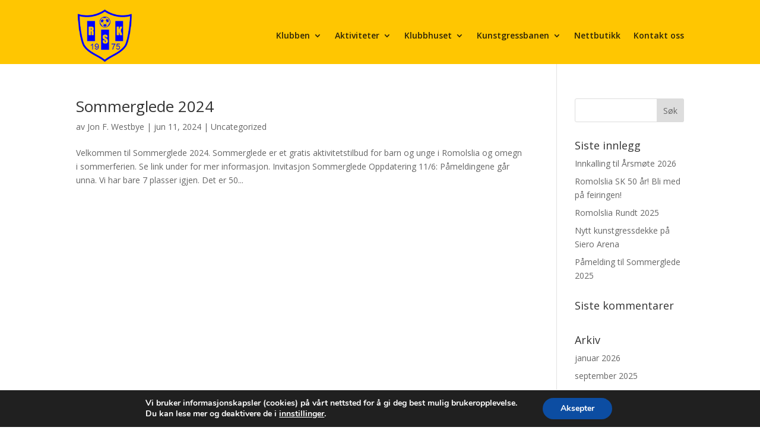

--- FILE ---
content_type: text/css
request_url: https://www.romolslia.no/wp-content/et-cache/global/et-divi-customizer-global.min.css?ver=1769119152
body_size: 2928
content:
body,.et_pb_column_1_2 .et_quote_content blockquote cite,.et_pb_column_1_2 .et_link_content a.et_link_main_url,.et_pb_column_1_3 .et_quote_content blockquote cite,.et_pb_column_3_8 .et_quote_content blockquote cite,.et_pb_column_1_4 .et_quote_content blockquote cite,.et_pb_blog_grid .et_quote_content blockquote cite,.et_pb_column_1_3 .et_link_content a.et_link_main_url,.et_pb_column_3_8 .et_link_content a.et_link_main_url,.et_pb_column_1_4 .et_link_content a.et_link_main_url,.et_pb_blog_grid .et_link_content a.et_link_main_url,body .et_pb_bg_layout_light .et_pb_post p,body .et_pb_bg_layout_dark .et_pb_post p{font-size:14px}.et_pb_slide_content,.et_pb_best_value{font-size:15px}@media only screen and (min-width:1350px){.et_pb_row{padding:27px 0}.et_pb_section{padding:54px 0}.single.et_pb_pagebuilder_layout.et_full_width_page .et_post_meta_wrapper{padding-top:81px}.et_pb_fullwidth_section{padding:0}}header .et_pb_row_0_tb_header{background-color:transparent}header .et_pb_menu__logo-wrap img{width:96px;height:auto;transition:all 0.5s ease-in-out 0s;-webkit-transition:all 0.5s ease-in-out 0s}header .et_pb_menu .et_pb_menu__wrap{justify-content:flex-end}header .et_pb_menu--style-left_aligned .et_pb_menu__logo{margin-right:0}header .et_pb_menu_inner_container{padding:12px 0 0;transition:all 0.5s ease-in-out 0s;-webkit-transition:all 0.5s ease-in-out 0s}header .et_pb_menu_0_tb_header.et_pb_menu .nav li ul,header .et_pb_menu_0_tb_header.et_pb_menu .et_mobile_menu,header .et_pb_menu_0_tb_header.et_pb_menu .et_mobile_menu ul{background:#ffc601!important}#main-header,#main-header .nav li ul,.et-search-form,#main-header .et_mobile_menu{background-color:#ffc601}.fwidget .wp-block-gallery.has-nested-images figure.wp-block-image img{height:52px!important;width:auto!important;flex:none!important;max-width:70px!important}#footer-widgets .footer-widget .fwidget ul li{margin:0 0 8px;padding:0}#footer-widgets .footer-widget .fwidget ul li:before{display:none}#et_search_icon:hover,.et-social-icon a:hover,.et_password_protected_form .et_submit_button,.form-submit .et_pb_buttontton.alt.disabled,.nav-single a,.posted_in a,a{color:#0101FF}.footer-logo ul{list-style:none!important;padding:0!important;width:100%;float:left;margin-top:30px;text-align:right}.footer-logo ul li{display:inline-block;width:auto;vertical-align:middle;padding:0px 3px}.footer-buttom .et_pb_text_inner a{color:#666}.has_et_pb_sticky .et_pb_menu__logo-wrap img{width:74px}.has_et_pb_sticky .et_pb_menu_inner_container{padding:0}.has_et_pb_sticky .et_pb_menu__logo-wrap img{width:74px}.et_pb_menu--with-logo .et_pb_menu__menu>nav a{font-weight:600}@media (max-width:991px){.footer-logo ul{margin-top:0px;text-align:left}}@media only screen and (min-width:981px){#logo{max-height:85%}}@media (max-width:767px){.footer-logo ul{margin-top:0px;text-align:center}.footer-logo ul li{width:100%;padding:20px 0px}.footer-left-logo{text-align:center}}